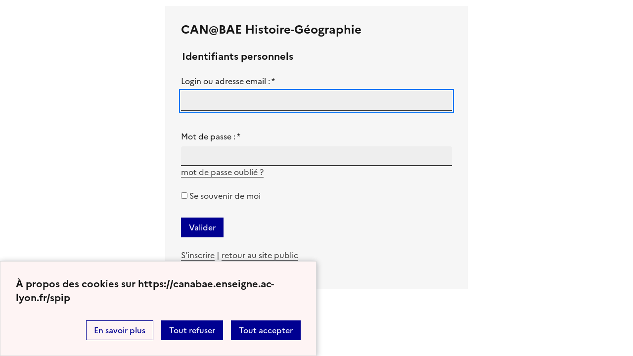

--- FILE ---
content_type: text/html; charset=utf-8
request_url: https://canabae.enseigne.ac-lyon.fr/spip/spip.php?page=login&url=spip.php%3Frubrique656&lang=fr
body_size: 14134
content:
<!DOCTYPE html>
<html xmlns="http://www.w3.org/1999/xhtml" xml:lang="fr" lang="fr" dir="ltr">
<head>
<title>CAN@BAE Histoire-Géographie</title>
<meta http-equiv="Content-Type" content="text/html; charset=utf-8" />
<meta name="robots" content="none" />
<meta name="viewport" content="width=device-width" />
<script>/*<![CDATA[*/
var blocs_replier_tout = 0;
var blocs_slide = 'aucun';
var blocs_title_sep = /\|\|/g;
var blocs_title_def = 'Déplier||Replier';
var blocs_js_cookie = '';

/*]]>*/</script><script>
var mediabox_settings={"auto_detect":true,"ns":"box","tt_img":true,"sel_g":"#documents_portfolio a[type='image\/jpeg'],#documents_portfolio a[type='image\/png'],#documents_portfolio a[type='image\/gif']","sel_c":".mediabox","str_ssStart":"Diaporama","str_ssStop":"Arr\u00eater","str_cur":"{current}\/{total}","str_prev":"Pr\u00e9c\u00e9dent","str_next":"Suivant","str_close":"Fermer","str_loading":"Chargement\u2026","str_petc":"Taper \u2019Echap\u2019 pour fermer","str_dialTitDef":"Boite de dialogue","str_dialTitMed":"Affichage d\u2019un media","splash_url":"","lity":{"skin":"_simple-dark","maxWidth":"90%","maxHeight":"90%","minWidth":"400px","minHeight":"","slideshow_speed":"2500","opacite":"0.9","defaultCaptionState":"expanded"}};
</script>
<!-- insert_head_css -->
<link rel="stylesheet" href="plugins-dist/mediabox/lib/lity/lity.css?1760090026" type="text/css" media="all" />
<link rel="stylesheet" href="plugins-dist/mediabox/lity/css/lity.mediabox.css?1760090026" type="text/css" media="all" />
<link rel="stylesheet" href="plugins-dist/mediabox/lity/skins/_simple-dark/lity.css?1760090026" type="text/css" media="all" />
<link rel="stylesheet" href="plugins/auto/typoenluminee/v4.0.1/css/enluminurestypo.css" type="text/css" media="all" /><link rel="stylesheet" href="plugins/auto/onglets_texte/v2.1.0/css/tab.css" type="text/css" media="all" /><link rel="stylesheet" type="text/css" href="plugins/auto/blocsdepliables/v1.4.2/css/blocs.css?1750406074" />
<link rel="stylesheet" type="text/css" href="plugins/auto/sjcycle/v3.6.0/css/sjcycle.css?1720191458" media="all" />

<link href="plugins/auto/player/v4.3.0/css/player.css?1747319844" rel="stylesheet" />
	<meta http-equiv="Content-Type" content="text/html; charset=utf-8" />
<meta name="viewport" content="width=device-width, initial-scale=1" />


<link rel="alternate" type="application/rss+xml" title="Syndiquer tout le site" href="spip.php?page=backend" />


<link rel="stylesheet" href="squelettes-dist/css/spip.css?1760086684" type="text/css" />
<script>/*<![CDATA[*/
var blocs_replier_tout = 0;
var blocs_slide = 'aucun';
var blocs_title_sep = /\|\|/g;
var blocs_title_def = 'Déplier||Replier';
var blocs_js_cookie = '';

/*]]>*/</script><script>
var mediabox_settings={"auto_detect":true,"ns":"box","tt_img":true,"sel_g":"#documents_portfolio a[type='image\/jpeg'],#documents_portfolio a[type='image\/png'],#documents_portfolio a[type='image\/gif']","sel_c":".mediabox","str_ssStart":"Diaporama","str_ssStop":"Arr\u00eater","str_cur":"{current}\/{total}","str_prev":"Pr\u00e9c\u00e9dent","str_next":"Suivant","str_close":"Fermer","str_loading":"Chargement\u2026","str_petc":"Taper \u2019Echap\u2019 pour fermer","str_dialTitDef":"Boite de dialogue","str_dialTitMed":"Affichage d\u2019un media","splash_url":"","lity":{"skin":"_simple-dark","maxWidth":"90%","maxHeight":"90%","minWidth":"400px","minHeight":"","slideshow_speed":"2500","opacite":"0.9","defaultCaptionState":"expanded"}};
</script>
<!-- insert_head_css -->
<link rel="stylesheet" href="plugins-dist/mediabox/lib/lity/lity.css?1760090026" type="text/css" media="all" />
<link rel="stylesheet" href="plugins-dist/mediabox/lity/css/lity.mediabox.css?1760090026" type="text/css" media="all" />
<link rel="stylesheet" href="plugins-dist/mediabox/lity/skins/_simple-dark/lity.css?1760090026" type="text/css" media="all" />
<link rel="stylesheet" href="plugins/auto/typoenluminee/v4.0.1/css/enluminurestypo.css" type="text/css" media="all" /><link rel="stylesheet" href="plugins/auto/onglets_texte/v2.1.0/css/tab.css" type="text/css" media="all" /><link rel="stylesheet" type="text/css" href="plugins/auto/blocsdepliables/v1.4.2/css/blocs.css?1750406074" />
<link rel="stylesheet" type="text/css" href="plugins/auto/sjcycle/v3.6.0/css/sjcycle.css?1720191458" media="all" />

<link href="plugins/auto/player/v4.3.0/css/player.css?1747319844" rel="stylesheet" />


<link rel="stylesheet" href="plugins/auto/squelette-spip-dsfr-main/v1.11.1/dsfr/dsfr.min.css?1736755486" type="text/css" />
<link rel="stylesheet" href="plugins/auto/squelette-spip-dsfr-main/v1.11.1/dsfr/utility/utility.main.css?1736755486" type="text/css" />
<link rel="stylesheet" href="plugins/auto/squelette-spip-dsfr-main/v1.11.1/dsfr/dsfr.spip.css?1736755486" type="text/css" />
<link rel="stylesheet" href="squelettes/dsfr/perso.css?1747756394" type="text/css" />



<script src="prive/javascript/jquery.js?1760086912" type="text/javascript"></script>

<script src="prive/javascript/jquery.form.js?1760086912" type="text/javascript"></script>

<script src="prive/javascript/jquery.autosave.js?1760086912" type="text/javascript"></script>

<script src="prive/javascript/jquery.placeholder-label.js?1760086912" type="text/javascript"></script>

<script src="prive/javascript/ajaxCallback.js?1760086912" type="text/javascript"></script>

<script src="prive/javascript/js.cookie.js?1760086912" type="text/javascript"></script>
<!-- insert_head -->
<script src="plugins-dist/mediabox/lib/lity/lity.js?1760090026" type="text/javascript"></script>
<script src="plugins-dist/mediabox/lity/js/lity.mediabox.js?1760090026" type="text/javascript"></script>
<script src="plugins-dist/mediabox/javascript/spip.mediabox.js?1760090026" type="text/javascript"></script><script type="text/javascript" src="plugins/auto/onglets_texte/v2.1.0/javascript/mes_onglets.js"></script><script type="text/javascript" src="plugins/auto/galleria/v2.3.0/galleria/galleria.min.js?1720191436"></script><script src='plugins/auto/blocsdepliables/v1.4.2/js/blocs.js?1750406074'></script>
<script src="plugins/auto/sjcycle/v3.6.0/lib/cycle2/jquery.cycle2.js?1720191458" type="text/javascript"></script>
<script src="plugins/auto/sjcycle/v3.6.0/lib/cycle2/jquery.cycle2.flip.js?1720191458" type="text/javascript"></script>
<script src="plugins/auto/sjcycle/v3.6.0/lib/cycle2/jquery.cycle2.carousel.js?1720191458" type="text/javascript"></script>
<script src="plugins/auto/sjcycle/v3.6.0/lib/cycle2/jquery.cycle2.scrollVert.js?1720191458" type="text/javascript"></script>
<script src="plugins/auto/sjcycle/v3.6.0/lib/cycle2/jquery.cycle2.shuffle.js?1720191458" type="text/javascript"></script>
<script src="plugins/auto/sjcycle/v3.6.0/lib/cycle2/jquery.cycle2.tile.js?1720191458" type="text/javascript"></script><script type='text/javascript' src='local/cache-js/jsdyn-jquery_cookiebar_js-ecc1dc6a.js?1765204312'></script>
<script type='text/javascript' src='plugins/auto/squelette-spip-dsfr-main/v1.11.1/js/jquery.cookiebar.call.js'></script>






<meta name="generator" content="SPIP 4.4.6" />





<meta name="theme-color" content="#000091"><!-- Défini la couleur de thème du navigateur (Safari/Android) -->
<link rel="apple-touch-icon" href="plugins/auto/squelette-spip-dsfr-main/v1.11.1/favicon/apple-touch-icon.png"><!-- 180×180 -->
<link rel="icon" href="plugins/auto/squelette-spip-dsfr-main/v1.11.1/favicon/favicon.svg" type="image/svg+xml">
<link rel="shortcut icon" href="plugins/auto/squelette-spip-dsfr-main/v1.11.1/favicon/favicon.ico" type="image/x-icon"><!-- 32×32 -->
<link rel="manifest" href="plugins/auto/squelette-spip-dsfr-main/v1.11.1/favicon/manifest.webmanifest" crossorigin="use-credentials">

<script src="prive/javascript/jquery.js?1760086912" type="text/javascript"></script>

<script src="prive/javascript/jquery.form.js?1760086912" type="text/javascript"></script>

<script src="prive/javascript/jquery.autosave.js?1760086912" type="text/javascript"></script>

<script src="prive/javascript/jquery.placeholder-label.js?1760086912" type="text/javascript"></script>

<script src="prive/javascript/ajaxCallback.js?1760086912" type="text/javascript"></script>

<script src="prive/javascript/js.cookie.js?1760086912" type="text/javascript"></script>
<!-- insert_head -->
<script src="plugins-dist/mediabox/lib/lity/lity.js?1760090026" type="text/javascript"></script>
<script src="plugins-dist/mediabox/lity/js/lity.mediabox.js?1760090026" type="text/javascript"></script>
<script src="plugins-dist/mediabox/javascript/spip.mediabox.js?1760090026" type="text/javascript"></script><script type="text/javascript" src="plugins/auto/onglets_texte/v2.1.0/javascript/mes_onglets.js"></script><script type="text/javascript" src="plugins/auto/galleria/v2.3.0/galleria/galleria.min.js?1720191436"></script><script src='plugins/auto/blocsdepliables/v1.4.2/js/blocs.js?1750406074'></script>
<script src="plugins/auto/sjcycle/v3.6.0/lib/cycle2/jquery.cycle2.js?1720191458" type="text/javascript"></script>
<script src="plugins/auto/sjcycle/v3.6.0/lib/cycle2/jquery.cycle2.flip.js?1720191458" type="text/javascript"></script>
<script src="plugins/auto/sjcycle/v3.6.0/lib/cycle2/jquery.cycle2.carousel.js?1720191458" type="text/javascript"></script>
<script src="plugins/auto/sjcycle/v3.6.0/lib/cycle2/jquery.cycle2.scrollVert.js?1720191458" type="text/javascript"></script>
<script src="plugins/auto/sjcycle/v3.6.0/lib/cycle2/jquery.cycle2.shuffle.js?1720191458" type="text/javascript"></script>
<script src="plugins/auto/sjcycle/v3.6.0/lib/cycle2/jquery.cycle2.tile.js?1720191458" type="text/javascript"></script><script type='text/javascript' src='local/cache-js/jsdyn-jquery_cookiebar_js-ecc1dc6a.js?1765204312'></script>
<script type='text/javascript' src='plugins/auto/squelette-spip-dsfr-main/v1.11.1/js/jquery.cookiebar.call.js'></script>
<script type='text/javascript'>
jQuery(function(){jQuery('a#spip_pass').click(function(){window.open(this.href, 'spip_pass', 'scrollbars=yes, resizable=yes, width=480, height=380'); return false;});});
</script>
<meta name="generator" content="SPIP 4.4.6" />

</head>
<body id="top"  class="page_login  sans_fond ">

	<main id="main" role="main">
		<div class="fr-container fr-pt-3w">
			<div class="fr-grid-row fr-grid-row--gutters fr-grid-row--center">
				<div class="fr-col-12 fr-col-md-8 fr-col-lg-6 fr-col-lg-4 fr-background-alt--grey fr-p-4w">
								<h4 class="">
									CAN@BAE                                               Histoire-Géographie
								</h4>
								<div class=' '>
	
	
	

	

	 
	<form id='formulaire_login' method='post' action='/spip/spip.php?page=login&amp;url=spip.php%3Frubrique656&amp;lang=fr'>
	
	<span class="form-hidden"><input name="page" value="login" type="hidden"
><input name="url" value="spip.php?rubrique656" type="hidden"
><input name="lang" value="fr" type="hidden"
><input name='formulaire_action' type='hidden'
		value='login'><input name='formulaire_action_args' type='hidden'
		value='OSNRiL7B4aBu2eQ/ZQVVUfSPuJje1Rn4ahIZaezr5SSP47rQMIO+3MqonLtNzk32XfAcSzuRvoEU+lG/0aICCO1rKQxgXtYG4rjUIjDw9R9w7Igd0z3sFLU9V2LqcA9G1Zjp'><input name='formulaire_action_sign' type='hidden'
		value=''></span>
		<legend><h6>Identifiants personnels</h6></legend>
		<div class="editer-groupe">
			<div class="editer editer_login obligatoire fr-mb-5w">
				<label for="var_login" class="fr-label">Login ou adresse email : <span class="etoile" title="(obligatoire)" aria-label="(obligatoire)">*</span></label><input type='text' class='text fr-input' name='var_login' id='var_login' value="" size='40'  required='required'  autofocus='autofocus' autocapitalize="off" autocorrect="off" />
			</div>
			<div class="editer editer_password obligatoire">
				<label for="password" class="fr-label">Mot de passe :  <span class="etoile" title="(obligatoire)" aria-label="(obligatoire)">*</span></label><input type='password' class='text password fr-input' name='password' id='password' value="" size='40' autocapitalize="off" autocorrect="off"   />
				<p class='details'><a href="spip.php?page=spip_pass&amp;lang=fr" id='spip_pass'  title="j'ai oublié mon mot de passe" aria-label="accéder au formulaire de mot passe oublié">mot de passe oublié ?</a></p>
			</div>
			 
			<div class="editer editer_session"><div class='choix'>
				<input type="checkbox" class="checkbox" name="session_remember" id="session_remember" value="oui"  onchange="jQuery(this).addClass('modifie');" />
				<label class='nofx' for="session_remember">Se souvenir de moi</label>
			</div></div>
		</div>
	<p class="boutons fr-mt-4w"><input type="submit" class="btn submit fr-btn" value="Valider" /></p>
	</form>
	
	
	
</div>
<script>var login_info;

function informe_auteur(c){
	login_info.informe_auteur_en_cours = false;
	// JSON envoye par informer_auteur.html
	c = jQuery.parseJSON(c);
	if (c) {
		// indiquer le cnx si on n'y a pas touche
		jQuery('input#session_remember:not(.modifie)')
		.prop('checked',(c.cnx=='1')?true:false);
	}
	if (c.logo)
		jQuery('#spip_logo_auteur').html(c.logo);
	else
		jQuery('#spip_logo_auteur').html('');
}

function actualise_auteur(){
	if (login_info.login != jQuery('#var_login').prop('value')) {
		login_info.informe_auteur_en_cours = true;
		login_info.login = jQuery('#var_login').prop('value');
		var currentTime = new Date();// on passe la date en var pour empecher la mise en cache de cette requete (bug avec FF3 & IE7)
		jQuery.get(login_info.page_auteur, {var_login:login_info.login,var_compteur:currentTime.getTime()},informe_auteur);
	}
}

var login_info={'login':'','page_auteur': 'spip.php?page=informer_auteur','informe_auteur_en_cours':false,'attente_informe':0};jQuery(function(){jQuery('#var_login').change(actualise_auteur);});</script>								<p class="">
									<a href="spip.php?page=inscription"  aria-label="ouvrir le formulaire d'insciption">S’inscrire</a> |
									<a href="https://canabae.enseigne.ac-lyon.fr/spip/"  title="Retour accueil" aria-label="revenir à la page d'accueil">retour au site public</a>
								</p>
				</div>
			</div>
		</div>
	</main>
</body>
</html>


--- FILE ---
content_type: text/css
request_url: https://canabae.enseigne.ac-lyon.fr/spip/squelettes/dsfr/perso.css?1747756394
body_size: 523
content:
/* Bouton "Decouvrir" du Carousel */
.fr-tile__detail.fr-text-white {
	background: #000091;
	padding: 6px;
	font-size: 1em;
}

.fr-tile__detail.fr-text-white:hover {
	background: #1212FF;
}

/* Hauteur de l'image du Carousel'*/
@media screen and (min-width: 768px) {
	.fr-tile.fr-carousel{
		min-height:15vw;
}
}

/* Surcouche grise pour les images du Carousel */
.fr-tabs::before {
	background: rgba(0,0,0,0.3);/* Couleur grise avec transparence */
    z-index: 1; /* Assure que la surcouche est au-dessus de l'image */
}
